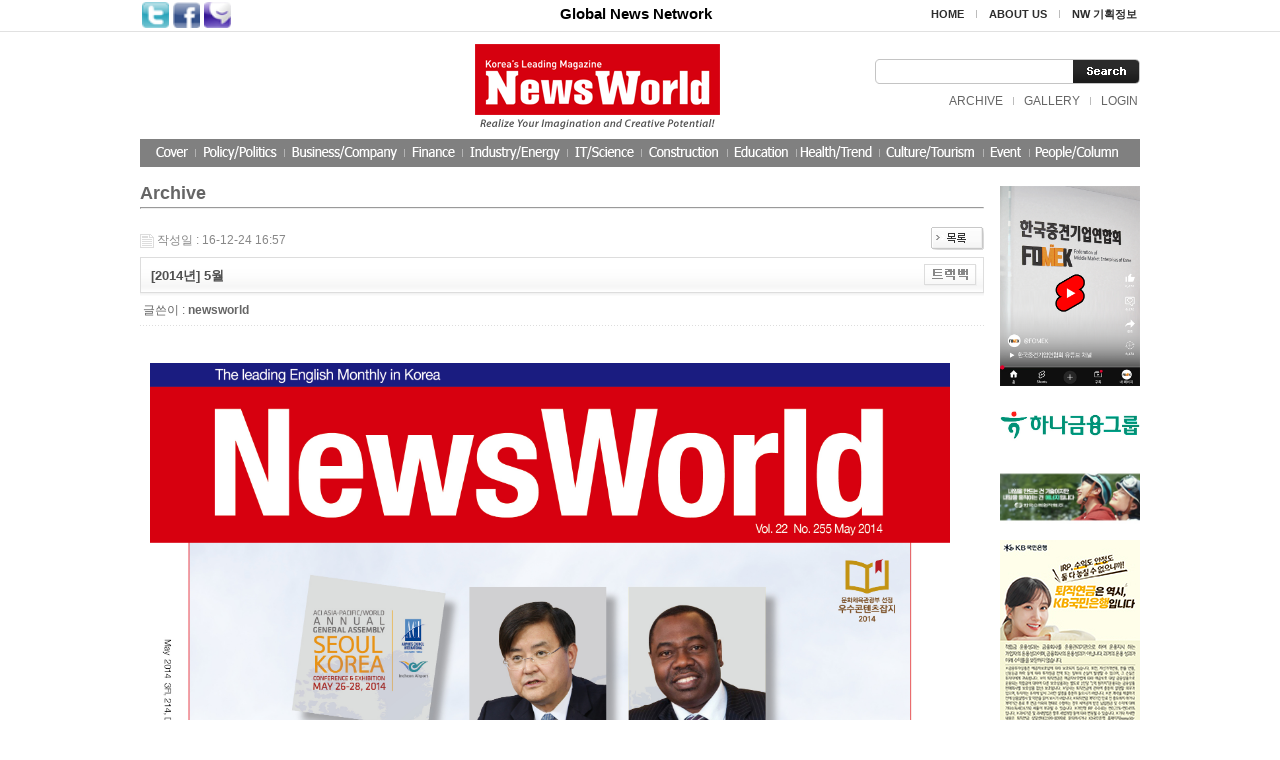

--- FILE ---
content_type: text/html; charset=euc-kr
request_url: http://newsworld.co.kr/board/bbs/board.php?bo_table=archive&wr_id=27&sfl=&stx=&sst=wr_good&sod=desc&sop=and&page=2
body_size: 40425
content:
<!DOCTYPE html PUBLIC "-//W3C//DTD XHTML 1.0 Transitional//EN" "http://www.w3.org/TR/xhtml1/DTD/xhtml1-transitional.dtd">
<html>
<head>

<meta http-equiv="content-type" content="text/html; charset=euc-kr">

<meta name="robots" content="index, follow">
<meta name="naver-site-verification" content="4b0ab755019d7d83fbfdfc7b65183f03837623e6"/>
<meta name="msvalidate.01" content="47E8C148951B469A77085ACF5254E03C" />
<meta name="google-site-verification" content="6Whex73ub8UShmH9GQhRK4OOLP6Hgu6LEm2z9dyOHlE" />


<meta name="Subject" content="newworld">
<meta name="title" content="newworld" />
<meta name="author" content="http://www.newsworld.co.kr">
<meta name="description" content="Korea’s leading English-language monthly committed to informing readers with latest current news about issues about Korea and the world, including economic and political news." />
<meta name="keywords" content="Korea’s leading English-language monthly committed to informing readers with latest current news about issues about Korea and the world, including economic and political news." />

<meta property="og:title" content="newworld" />
<meta property="og:url" content="http://www.newsworld.co.kr" />
<meta property="og:type" content="website">
<meta property="og:description" content="Korea’s leading English-language monthly committed to informing readers with latest current news about issues about Korea and the world, including economic and political news." />
<meta property="og:site_name" content="newworld" />

<link rel="canonical" href="http://www.newsworld.co.kr" />



<title>newworld</title>

<link rel="stylesheet" href="../style.css" type="text/css">
<link rel="stylesheet" href="../aceLib/css/custom.style.css" type="text/css">
<link rel="stylesheet" href="http://ajax.googleapis.com/ajax/libs/jqueryui/1.8.7/themes/ui-lightness/jquery-ui.css" type="text/css" media="all" />
<!-- <link rel="stylesheet" href="../aceLib/css/ui-lightness/jquery-ui-1.9.7.custom.css" type="text/css"> -->
<meta http-equiv="X-UA-Compatible" content="IE=Edge">
</head>
<script type="text/javascript">
// 자바스크립트에서 사용하는 전역변수 선언
var g4_path      = "..";
var g4_bbs       = "bbs";
var g4_bbs_img   = "img";
var g4_url       = "http://newsworld.co.kr/board";
var g4_is_member = "";
var g4_is_admin  = "";
var g4_bo_table  = "archive";
var g4_sca       = "";
var g4_charset   = "euc-kr";
var g4_cookie_domain = "";
var g4_is_gecko  = navigator.userAgent.toLowerCase().indexOf("gecko") != -1;
var g4_is_ie     = navigator.userAgent.toLowerCase().indexOf("msie") != -1;
</script>
<script src="http://ajax.googleapis.com/ajax/libs/jquery/1.8.2/jquery.min.js"></script>
<!-- <script type="text/javascript" src="../aceLib/js/jquery-ui-1.8.7.custom.min.js"></script> -->
<script type="text/javascript" src="http://code.jquery.com/ui/1.9.1/jquery-ui.min.js"></script>
<script type="text/javascript" src="../aceLib/js/jquery.ui.datepicker-ko.js"></script>
<script type="text/javascript" src="../aceLib/js/jquery.ui.datepicker-ko.js"></script>
<script type="text/javascript" src="../aceLib/js/DateTimePicker.js"></script>
<script type="text/javascript" src="../js/common.js"></script>
<body topmargin="0" leftmargin="0" >
<a name="g4_head"></a>
		
<html>
<head>
<title>newworld</title>
<script language="Javascript" src="/template.js"></script>
<script language="Javascript" src="/url.js"></script>
<LINK REL="StyleSheet" HREF="/template.css" type="text/css">
</head>
<body>
<table width="100%" border="0" cellspacing="0" cellpadding="0">
<tr>
<td height="31" style="border-bottom:1px solid #e1e1e1">
        

	<table border="0" cellpadding="0" cellspacing="0" width="1000" align="center">
	<tr>
	<td>
		<table cellpadding="2" cellspacing="0">
		<tr>
		<td><a href="http://twitter.com/home/?status=newworld+++http%3A%2F%2Fnewsworld.co.kr%2Fboard%2Fbbs%2Fboard.php%3Fbo_table%3Darchive%26wr_id%3D27%26sfl%3D%26stx%3D%26sst%3Dwr_good%26sod%3Ddesc%26sop%3Dand%26page%3D2" target="_blank"><img src="/images/main_sns_t.gif" width="27" height="26" alt="트위터"></a></td>
		<td><a href="http://www.facebook.com/sharer.php?u=http%3A%2F%2Fnewsworld.co.kr%2Fboard%2Fbbs%2Fboard.php%3Fbo_table%3Darchive%26wr_id%3D27%26sfl%3D%26stx%3D%26sst%3Dwr_good%26sod%3Ddesc%26sop%3Dand%26page%3D2&t=newworld" target="_blank"><img src="/images/main_sns_f.gif" width="27" height="26" alt="페이스북"></a></td>
		<td><a href='http://me2day.net/posts/new?new_post[body]=newworld+++++++["NewsWorld":http%3A%2F%2Fnewsworld.co.kr%2Fboard%2Fbbs%2Fboard.php%3Fbo_table%3Darchive%26wr_id%3D27%26sfl%3D%26stx%3D%26sst%3Dwr_good%26sod%3Ddesc%26sop%3Dand%26page%3D2+]&new_post[tags]=newworld'  target="_blank"><img src="/images/main_sns_m.gif" width="27" height="26" alt="미투데이"></a></td>
		</tr>
		</table>

	
	</td>
	<td align="center" width="100%"><div style="padding:0 0 0 110px;font-weight:bold;color:#000000;font-size:11pt">Global News Network </font></td>
	<td nowrap>
		<table border="0" cellspacing="0" cellpadding="3">
		<tr>
		<td><a href="/" style="color:#2d2d2d;font-size:8pt"><strong>HOME</strong></a></td>
		<td>&nbsp;&nbsp;<img src="/images/main_util_l.gif">&nbsp;&nbsp;</td>
		<td nowrap><a href="/board/bbs/page.php?page_=about" style="color:#2d2d2d;font-size:8pt"><strong>ABOUT US</strong></a></td>
		<td>&nbsp;&nbsp;<img src="/images/main_util_l.gif">&nbsp;&nbsp;</td>
		<td nowrap><a href="/board/bbs/page.php?page_=nw" style="color:#2d2d2d;font-size:8pt"><strong>NW 기획정보</strong></a></td>
		</tr>
		</table>
	
	</td>
	<td></td>
	</tr>
	</table>
</td>
</tr>
</table>
<table width="100%" border="0" cellspacing="0" cellpadding="0">
<tr>
<td>

	<table border="0" cellpadding="0" cellspacing="0" width="1000" align="center">
	<tr>
	<td width="50%"></td>
	<td><a href="/"><img src="/images/main_top_logo.gif"></a></td>
	<td width="50%" align="right">
	<form name="searchForm" method="get" action="/search.htm" style="margin:0px;">
		<table border="0" cellspacing="0" cellpadding="0">
		
		<tr>
		<td background="/images/main_search_bg.gif" width="198" height="25">
			<INPUT name="str" type="text" style="border:0px; width: 180px; HEIGHT: 16px;margin-left:5px"></td>
		<td><input type="image" src="/images/main_search_btn.gif" border="0"></td>
		</tr>
		
		</table>	
	</form>
		<table border="0" cellspacing="0" cellpadding="0" style="margin-top:8px">
		<tr>
		<td><style>
.pro_han {font-family:arial;font-size:9pt}
</style>

<table cellpadding="2" cellspacing="0">
<tr>
	<td><a href="/board/bbs/board.php?bo_table=archive">ARCHIVE</a></td>
	<td>&nbsp;&nbsp;<img src="/images/main_util_l.gif">&nbsp;&nbsp;</td>
	<td><a href="/board/bbs/board.php?bo_table=gallery">GALLERY</a></td>
	<td>&nbsp;&nbsp;<img src="/images/main_util_l.gif">&nbsp;&nbsp;</td>
	<td nowrap><a href="../bbs/login.php"><font style="font-size:9pt;color:#666666" class="pro_han">LOGIN</font></a></td>
<!--	
	<td>&nbsp;&nbsp;<img src="/images/main_util_l.gif">&nbsp;&nbsp;</td>
	<td nowrap><a href="../bbs/register.php"><font style="font-size:9pt;color:#666666" class="pro_han">JOIN</font></a></td>
-->
</tr>
</table>
</td>
		</tr>
		</table>
		

	</td>
	</tr>
	</table>		
	<table cellpadding="0" cellspacing="0" width="1000" align="center">
	<tr>
	<td><a href="javascript:cover();void(0);"><img src="/images/main_nav_cover.gif"></a></td>
	<td onMouseOver="showMenu('menu1','','show')" onMouseOut="showMenu('menu1','','hide')"><a href="javascript:policy();void(0);"><img src="/images/main_nav_01.gif" id="ss1" onMouseOver="this.src='/images/main_nav_01.gif'" onMouseOut="this.src='/images/main_nav_01.gif'"></a></td>
	<td onMouseOver="showMenu('menu2','','show');" onMouseOut="showMenu('menu2','','hide')"><a href="javascript:business();void(0);"><img src="/images/main_nav_02.gif" id="ss2" onMouseOver="this.src='/images/main_nav_02.gif'" onMouseOut="this.src='/images/main_nav_02.gif'"></a></td>
	<td onMouseOver="showMenu('menu3','','show');" onMouseOut="showMenu('menu3','','hide')"><a href="javascript:economy();void(0);"><img src="/images/main_nav_03.gif" id="ss3" onMouseOver="this.src='/images/main_nav_03.gif'" onMouseOut="this.src='/images/main_nav_03.gif'"></a></td>
	<td onMouseOver="showMenu('menu4','','show');" onMouseOut="showMenu('menu4','','hide')"><a href="javascript:industry();void(0);"><img src="/images/main_nav_04.gif" id="ss4" onMouseOver="this.src='/images/main_nav_04.gif'" onMouseOut="this.src='/images/main_nav_04.gif'"></a></td>
	<td onMouseOver="showMenu('menu5','','show');" onMouseOut="showMenu('menu5','','hide')"><a href="javascript:it();void(0);"><img src="/images/main_nav_05.gif" id="ss5" onMouseOver="this.src='/images/main_nav_05.gif'" onMouseOut="this.src='/images/main_nav_05.gif'"></a></td>
	<td onMouseOver="showMenu('menu6','','show');" onMouseOut="showMenu('menu6','','hide')"><a href="javascript:construction();void(0);"><img src="/images/main_nav_06.gif" id="ss6" onMouseOver="this.src='/images/main_nav_06.gif'" onMouseOut="this.src='/images/main_nav_06.gif'"></a></td>
	<td onMouseOver="showMenu('menu7','','show');" onMouseOut="showMenu('menu7','','hide')"><a href="javascript:education();void(0);"><img src="/images/main_nav_07.gif" id="ss7" onMouseOver="this.src='/images/main_nav_07.gif'" onMouseOut="this.src='/images/main_nav_07.gif'"></a></td>
	<td onMouseOver="showMenu('menu8','','show');" onMouseOut="showMenu('menu8','','hide')"><a href="javascript:health();void(0);"><img src="/images/main_nav_08.gif" id="ss8" onMouseOver="this.src='/images/main_nav_08.gif'" onMouseOut="this.src='/images/main_nav_08.gif'"></a></td>
	<td onMouseOver="showMenu('menu9','','show');" onMouseOut="showMenu('menu9','','hide')"><a href="javascript:culture();void(0);"><img src="/images/main_nav_09.gif" id="ss9" onMouseOver="this.src='/images/main_nav_09.gif'" onMouseOut="this.src='/images/main_nav_09.gif'"></a></td>
	<td onMouseOver="showMenu('menu10','','show');" onMouseOut="showMenu('menu10','','hide')"><a href="javascript:events();void(0);"><img src="/images/main_nav_10.gif" id="ss10" onMouseOver="this.src='/images/main_nav_10.gif'" onMouseOut="this.src='/images/main_nav_10.gif'"></a></td>
	<td onMouseOver="showMenu('menu11','','show');" onMouseOut="showMenu('menu11','','hide')"><a href="javascript:people();void(0);"><img src="/images/main_nav_11.gif" id="ss11" onMouseOver="this.src='/images/main_nav_11.gif'" onMouseOut="this.src='/images/main_nav_11.gif'"></a></td>
	</tr>
	<tr>
	<td colspan="12" height="19" style="position:relative">	
		<div id="menu2" class="sub_menu" style="position:relative;display:none;z-index:1;left:144px;top:-10px;" onMouseOver="showMenu('menu2','','show')" onMouseOut="showMenu('menu2','','hide')"> 
		<div style="position:absolute" id="menu2">
		<table border="0" cellspacing="0" cellpadding="0">
		<tr>
				
		</tr>
		</table>
		</div>
		</div>
	
		<div id="menu4" class="sub_menu" style="position:relative;display:none;z-index:1;left:273px;top:-10px;" onMouseOver="showMenu('menu4','','show')" onMouseOut="showMenu('menu4','','hide')"> 
		<div style="position:absolute">
		<table border="0" cellspacing="0" cellpadding="0">
		<tr>
				
		</tr>
		</table>
		</div>
		</div>
	
		<div id="menu5" class="sub_menu" style="position:relative;display:none;z-index:1;left:367px;top:-10px;" onMouseOver="showMenu('menu5','','show')" onMouseOut="showMenu('menu5','','hide')"> 
		<div style="position:absolute">
		<table border="0" cellspacing="0" cellpadding="0">
		<tr>
				
		</tr>
		</table>
		</div>
		</div>

		<div id="menu6" class="sub_menu" style="position:relative;display:none;z-index:1;left:432px;top:-10px;" onMouseOver="showMenu('menu6','','show')" onMouseOut="showMenu('menu6','','hide')"> 
		<div style="position:absolute">
		<table border="0" cellspacing="0" cellpadding="0">
		<tr>
				
		</tr>
		</table>
		</div>
		</div>

		<div id="menu7" class="sub_menu" style="position:relative;display:none;z-index:1;left:520px;top:-10px;" onMouseOver="showMenu('menu7','','show')" onMouseOut="showMenu('menu7','','hide')"> 
		<div style="position:absolute;">
		<table border="0" cellspacing="0" cellpadding="0">
		<tr>
				
		</tr>
		</table>
		</div>
		</div>

		<div id="menu8" class="sub_menu" style="position:relative;display:none;z-index:1;left:537px;top:-10px;" onMouseOver="showMenu('menu8','','show')" onMouseOut="showMenu('menu8','','hide')"> 
		<div style="position:absolute">
		<table border="0" cellspacing="0" cellpadding="0">
		<tr>
				
		</tr>
		</table>
		</div>
		</div>

		<div id="menu9" class="sub_menu" style="position:absolute;display:none;z-index:1;left:734px;top:-10px;" onMouseOver="showMenu('menu9','','show')" onMouseOut="showMenu('menu9','','hide')"> 
		<div style="position:absolute">
		<table border="0" cellspacing="0" cellpadding="0">
		<tr>
		<td></td>
		</tr>
		</table>
		</div>
		</div>

	</td>
	</tr>
	</table>


</td>
</tr>
</table>

<script type="text/javascript">
<!--
	var _m = '';
	var _s = '';
	var m_menu = 'menu'+_m;
	var menuTimeout;
	if(_m) {
		showMenu(m_menu,'','show');
	}

	function showMenu(menu, dd, status) {
		var def_num1 = _m;
		var def_num2 = _s;
		var num = menu.replace('menu','');

		if(status == 'show') {
			$('.sub_menu').each(function() {
				var main_num = $(this).attr('id').replace('menu','');
				$(this).hide();
			});
			$('#menu'+num).show();
			clearTimeout(menuTimeout);
		} else if(status == 'hide') {
			menuTimeout = setTimeout(function() {
				$('#'+menu).hide();	
			},100);
			/*
			$('.sub_menu').each(function(obj) {
				$(this).hide();
			});
*/
			if(def_num1) {
				$('#menu'+def_num1).show();
			}
		}
	}
//-->
</script><table width="1000" border="0" cellspacing="0" cellpadding="0" align="center">
<tr valign="top">
<td>

<div><font size="4"><strong>Archive</strong></font></div>
<hr /><script type="text/javascript" src="../js/sideview.js"></script>
<script type='text/javascript' src='../js/ajax.js'></script><div style="height:12px; line-height:1px; font-size:1px;">&nbsp;</div>

<!-- 게시글 보기 시작 -->
<table width="100%" align="center" cellpadding="0" cellspacing="0"><tr><td>


<div style="clear:both; height:30px;">
    <div style="float:left; margin-top:6px;">
    <img src="../skin/board/archive/img/icon_date.gif" align=absmiddle border='0'>
    <span style="color:#888888;">작성일 : 16-12-24 16:57</span>
    </div>

    <!-- 링크 버튼 -->
    <div style="float:right;">
            
        <a href="./board.php?bo_table=archive&page=2"><img src='../skin/board/archive/img/btn_list.gif' border='0' align='absmiddle'></a>                         </div>
</div>

<div style="border:1px solid #ddd; clear:both; height:34px; background:url(../skin/board/archive/img/title_bg.gif) repeat-x;">
    <table border=0 cellpadding=0 cellspacing=0 width=100%>
    <tr>
        <td style="padding:8px 0 0 10px;">
            <div style="color:#505050; font-size:13px; font-weight:bold; word-break:break-all;">
            [2014년]             5월            </div>
        </td>
        <td align="right" style="padding:6px 6px 0 0;" width=120>
                        <a href="javascript:trackback_send_server('http://newsworld.co.kr/board/bbs/tb.php/archive/27');" style="letter-spacing:0;" title='주소 복사'><img src="../skin/board/archive/img/btn_trackback.gif" border='0' align="absmiddle"></a>        </td>
    </tr>
    </table>
</div>
<div style="height:3px; background:url(../skin/board/archive/img/title_shadow.gif) repeat-x; line-height:1px; font-size:1px;"></div>


<table border=0 cellpadding=0 cellspacing=0 width=100%>
<tr>
    <td height=30 background="../skin/board/archive/img/view_dot.gif" style="color:#888;">
        <div style="float:left;">
        &nbsp;글쓴이 : 
        <span class='member'>newsworld</span>        </div>
        <div style="float:right;">

                        &nbsp;
        </div>
    </td>
</tr>

<tr> 
    <td height="150" style="word-break:break-all; padding:10px;">
        <img src='../data/file/archive/237514579_rS2mesIl_2014-05.jpg' name='target_resize_image[]' onclick='image_window(this);' style='cursor:pointer;' title=''><p>
        <!-- 내용 출력 -->
        <span id="writeContents"></span>
        
                <!-- 테러 태그 방지용 --></xml></xmp><a href=""></a><a href=''></a>

        
        
</td>
</tr>
</table>
<br>

<script type='text/javascript'> var md5_norobot_key = 'd41d8cd98f00b204e9800998ecf8427e'; </script>
<script type="text/javascript">
// 글자수 제한
var char_min = parseInt(0); // 최소
var char_max = parseInt(0); // 최대
</script>


<!-- 코멘트 리스트 -->
<div id="commentContents">
</div>
<!-- 코멘트 리스트 -->


<script type='text/javascript' src='../js/md5.js'></script>

<div style="height:1px; line-height:1px; font-size:1px; background-color:#ddd; clear:both;">&nbsp;</div>

<div style="clear:both; height:43px;">
    <div style="float:left; margin-top:10px;">
            </div>

    <!-- 링크 버튼 -->
    <div style="float:right; margin-top:10px;">
            
        <a href="./board.php?bo_table=archive&page=2"><img src='../skin/board/archive/img/btn_list.gif' border='0' align='absmiddle'></a>                         </div>
</div>

<div style="height:2px; line-height:1px; font-size:1px; background-color:#dedede; clear:both;">&nbsp;</div>

</td></tr></table><br>

<script type="text/javascript">
function file_download(link, file) {
        document.location.href=link;
}
</script>

<script type="text/javascript" src="../js/board.js"></script>
<script type="text/javascript">
window.onload=function() {
    resizeBoardImage(800);
    drawFont();
}
</script>
<!-- 게시글 보기 끝 -->

<style>
.board_top { clear:both; }

.board_button { clear:both; margin:10px 0 0 0; }

.board_page { clear:both; text-align:center; margin:3px 0 0 0; }
.board_page a:link { color:#777; }

.board_search { text-align:center; margin:10px 0 0 0; }
.board_search .stx { height:21px; border:1px solid #9A9A9A; border-right:1px solid #D8D8D8; border-bottom:1px solid #D8D8D8; }
</style>

<!-- 게시판 목록 시작 -->
<table width="100%" align="center" cellpadding="0" cellspacing="0"><tr><td>

    <!-- 분류 셀렉트 박스, 게시물 몇건, 관리자화면 링크 -->
    <div class="board_top">
        <div style="float:left;">
            <form name="fcategory" method="get" style="margin:0px;">
                        <select name=sca onchange="location='./board.php?bo_table=archive&sca='+this.value;">
            <option value=''>전체</option>
            <option value='2026년'>2026년</option>
<option value='2025년'>2025년</option>
<option value='2024년'>2024년</option>
<option value='2023년'>2023년</option>
<option value='2022년'>2022년</option>
<option value='2021년'>2021년</option>
<option value='2020년'>2020년</option>
            </select>
                        <a href='/board/bbs/board.php?bo_table=archive&sop=and&sst=wr_good&sod=asc&sfl=&stx=&page=2'>추천순</a>
            |
            <a href='/board/bbs/board.php?bo_table=archive&sop=and&sst=wr_hit&sod=desc&sfl=&stx=&page=2'>조회순</a>
            |
            <a href='/board/bbs/board.php?bo_table=archive&sop=and&sst=wr_comment&sod=desc&sfl=&stx=&page=2'>코멘트순</a>
                        </form>
        </div>
        <div style="float:right;">
            <img src="../skin/board/archive/img/icon_total.gif" align="absmiddle" border='0'>
            <span style="color:#888888; font-weight:bold;">Total 145</span>
                                </div>
    </div>

    <form name="fboardlist" method="post">
    <input type='hidden' name='bo_table' value='archive'>
    <input type='hidden' name='sfl'  value=''>
    <input type='hidden' name='stx'  value=''>
    <input type='hidden' name='spt'  value=''>
    <input type='hidden' name='page' value='2'>
    <input type='hidden' name='sw'   value=''>

    <table width=100% cellpadding=0 cellspacing=0>
    <tr><td colspan='4' height=5></td></tr>
    <tr><td colspan='4' height=2 bgcolor=#eaeaea></td></tr>
    <tr> 
    <td width='25%' valign=bottom style='word-break:break-all; padding:3px;'><table align=center><tr><td height=5></td></tr><tr><td align=center><div style='float:left; border:1px solid #ccc; background:#fff; padding:4px; font-size:0; line-height:0;'><a href='../bbs/board.php?bo_table=archive&wr_id=23&sfl=&stx=&sst=wr_good&sod=desc&sop=and&page=2'><img src="../data/file/archive/thumbs/237514579_54LCnDyq_2014-01.jpg" width="130" height="170" border="0" alt="1월" align="" /></a></div></td></tr><tr><td align=center class=lh><font style='display:block; overflow:hidden; width:100%'><a href='../bbs/board.php?bo_table=archive&sca=2014%B3%E2'>2014년</a> <a href='../bbs/board.php?bo_table=archive&wr_id=23&sfl=&stx=&sst=wr_good&sod=desc&sop=and&page=2'><span >1월</span></a></font><a href='' target='_blank'>PDF보기</a></font></td></tr></table></td>
<td width='25%' valign=bottom style='word-break:break-all; padding:3px;'><table align=center><tr><td height=5></td></tr><tr><td align=center><div style='float:left; border:1px solid #ccc; background:#fff; padding:4px; font-size:0; line-height:0;'><a href='../bbs/board.php?bo_table=archive&wr_id=24&sfl=&stx=&sst=wr_good&sod=desc&sop=and&page=2'><img src="../data/file/archive/thumbs/237514579_DlPgypqI_2014-02.jpg" width="130" height="170" border="0" alt="2월" align="" /></a></div></td></tr><tr><td align=center class=lh><font style='display:block; overflow:hidden; width:100%'><a href='../bbs/board.php?bo_table=archive&sca=2014%B3%E2'>2014년</a> <a href='../bbs/board.php?bo_table=archive&wr_id=24&sfl=&stx=&sst=wr_good&sod=desc&sop=and&page=2'><span >2월</span></a></font><a href='' target='_blank'>PDF보기</a></font></td></tr></table></td>
<td width='25%' valign=bottom style='word-break:break-all; padding:3px;'><table align=center><tr><td height=5></td></tr><tr><td align=center><div style='float:left; border:1px solid #ccc; background:#fff; padding:4px; font-size:0; line-height:0;'><a href='../bbs/board.php?bo_table=archive&wr_id=41&sfl=&stx=&sst=wr_good&sod=desc&sop=and&page=2'><img src="../data/file/archive/thumbs/237514579_x9zO1LDm_2015-07.jpg" width="130" height="170" border="0" alt="7월" align="" /></a></div></td></tr><tr><td align=center class=lh><font style='display:block; overflow:hidden; width:100%'><a href='../bbs/board.php?bo_table=archive&sca=2015%B3%E2'>2015년</a> <a href='../bbs/board.php?bo_table=archive&wr_id=41&sfl=&stx=&sst=wr_good&sod=desc&sop=and&page=2'><span >7월</span></a></font><a href='' target='_blank'>PDF보기</a></font></td></tr></table></td>
<td width='25%' valign=bottom style='word-break:break-all; padding:3px;'><table align=center><tr><td height=5></td></tr><tr><td align=center><div style='float:left; border:1px solid #ccc; background:#fff; padding:4px; font-size:0; line-height:0;'><a href='../bbs/board.php?bo_table=archive&wr_id=25&sfl=&stx=&sst=wr_good&sod=desc&sop=and&page=2'><img src="../data/file/archive/thumbs/237514579_HwmCvDRo_2014-03.jpg" width="130" height="170" border="0" alt="3월" align="" /></a></div></td></tr><tr><td align=center class=lh><font style='display:block; overflow:hidden; width:100%'><a href='../bbs/board.php?bo_table=archive&sca=2014%B3%E2'>2014년</a> <a href='../bbs/board.php?bo_table=archive&wr_id=25&sfl=&stx=&sst=wr_good&sod=desc&sop=and&page=2'><span >3월</span></a></font><a href='' target='_blank'>PDF보기</a></font></td></tr></table></td>
</tr><tr><td width='25%' valign=bottom style='word-break:break-all; padding:3px;'><table align=center><tr><td height=5></td></tr><tr><td align=center><div style='float:left; border:1px solid #ccc; background:#fff; padding:4px; font-size:0; line-height:0;'><a href='../bbs/board.php?bo_table=archive&wr_id=26&sfl=&stx=&sst=wr_good&sod=desc&sop=and&page=2'><img src="../data/file/archive/thumbs/237514579_Bk4EpJja_2014-04.jpg" width="130" height="170" border="0" alt="4월" align="" /></a></div></td></tr><tr><td align=center class=lh><font style='display:block; overflow:hidden; width:100%'><a href='../bbs/board.php?bo_table=archive&sca=2014%B3%E2'>2014년</a> <a href='../bbs/board.php?bo_table=archive&wr_id=26&sfl=&stx=&sst=wr_good&sod=desc&sop=and&page=2'><span >4월</span></a></font><a href='' target='_blank'>PDF보기</a></font></td></tr></table></td>
<td width='25%' valign=bottom style='word-break:break-all; padding:3px;'><table align=center><tr><td height=5></td></tr><tr><td align=center><div style='float:left; border:1px solid #ccc; background:#fff; padding:4px; font-size:0; line-height:0;'><a href='../bbs/board.php?bo_table=archive&wr_id=27&sfl=&stx=&sst=wr_good&sod=desc&sop=and&page=2'><img src="../data/file/archive/thumbs/237514579_rS2mesIl_2014-05.jpg" width="130" height="170" border="0" alt="5월" align="" /></a></div></td></tr><tr><td align=center class=lh><font style='display:block; overflow:hidden; width:100%'><a href='../bbs/board.php?bo_table=archive&sca=2014%B3%E2'>2014년</a> <a href='../bbs/board.php?bo_table=archive&wr_id=27&sfl=&stx=&sst=wr_good&sod=desc&sop=and&page=2'><span >5월</span></a></font><a href='' target='_blank'>PDF보기</a></font></td></tr></table></td>
<td width='25%' valign=bottom style='word-break:break-all; padding:3px;'><table align=center><tr><td height=5></td></tr><tr><td align=center><div style='float:left; border:1px solid #ccc; background:#fff; padding:4px; font-size:0; line-height:0;'><a href='../bbs/board.php?bo_table=archive&wr_id=28&sfl=&stx=&sst=wr_good&sod=desc&sop=and&page=2'><img src="../data/file/archive/thumbs/237514579_Bits6EpJ_2014-06.jpg" width="130" height="170" border="0" alt="6월" align="" /></a></div></td></tr><tr><td align=center class=lh><font style='display:block; overflow:hidden; width:100%'><a href='../bbs/board.php?bo_table=archive&sca=2014%B3%E2'>2014년</a> <a href='../bbs/board.php?bo_table=archive&wr_id=28&sfl=&stx=&sst=wr_good&sod=desc&sop=and&page=2'><span >6월</span></a></font><a href='' target='_blank'>PDF보기</a></font></td></tr></table></td>
<td width='25%' valign=bottom style='word-break:break-all; padding:3px;'><table align=center><tr><td height=5></td></tr><tr><td align=center><div style='float:left; border:1px solid #ccc; background:#fff; padding:4px; font-size:0; line-height:0;'><a href='../bbs/board.php?bo_table=archive&wr_id=29&sfl=&stx=&sst=wr_good&sod=desc&sop=and&page=2'><img src="../data/file/archive/thumbs/237514579_t3hmwxup_2014-07.jpg" width="130" height="170" border="0" alt="7월" align="" /></a></div></td></tr><tr><td align=center class=lh><font style='display:block; overflow:hidden; width:100%'><a href='../bbs/board.php?bo_table=archive&sca=2014%B3%E2'>2014년</a> <a href='../bbs/board.php?bo_table=archive&wr_id=29&sfl=&stx=&sst=wr_good&sod=desc&sop=and&page=2'><span >7월</span></a></font><a href='' target='_blank'>PDF보기</a></font></td></tr></table></td>
</tr><tr><td width='25%' valign=bottom style='word-break:break-all; padding:3px;'><table align=center><tr><td height=5></td></tr><tr><td align=center><div style='float:left; border:1px solid #ccc; background:#fff; padding:4px; font-size:0; line-height:0;'><a href='../bbs/board.php?bo_table=archive&wr_id=30&sfl=&stx=&sst=wr_good&sod=desc&sop=and&page=2'><img src="../data/file/archive/thumbs/237514579_hN2Y6yZQ_2014-08.jpg" width="130" height="170" border="0" alt="8월" align="" /></a></div></td></tr><tr><td align=center class=lh><font style='display:block; overflow:hidden; width:100%'><a href='../bbs/board.php?bo_table=archive&sca=2014%B3%E2'>2014년</a> <a href='../bbs/board.php?bo_table=archive&wr_id=30&sfl=&stx=&sst=wr_good&sod=desc&sop=and&page=2'><span >8월</span></a></font><a href='' target='_blank'>PDF보기</a></font></td></tr></table></td>
<td width='25%' valign=bottom style='word-break:break-all; padding:3px;'><table align=center><tr><td height=5></td></tr><tr><td align=center><div style='float:left; border:1px solid #ccc; background:#fff; padding:4px; font-size:0; line-height:0;'><a href='../bbs/board.php?bo_table=archive&wr_id=31&sfl=&stx=&sst=wr_good&sod=desc&sop=and&page=2'><img src="../data/file/archive/thumbs/237514579_aefjlWyJ_2014-09.jpg" width="130" height="170" border="0" alt="9월" align="" /></a></div></td></tr><tr><td align=center class=lh><font style='display:block; overflow:hidden; width:100%'><a href='../bbs/board.php?bo_table=archive&sca=2014%B3%E2'>2014년</a> <a href='../bbs/board.php?bo_table=archive&wr_id=31&sfl=&stx=&sst=wr_good&sod=desc&sop=and&page=2'><span >9월</span></a></font><a href='' target='_blank'>PDF보기</a></font></td></tr></table></td>
<td width='25%' valign=bottom style='word-break:break-all; padding:3px;'><table align=center><tr><td height=5></td></tr><tr><td align=center><div style='float:left; border:1px solid #ccc; background:#fff; padding:4px; font-size:0; line-height:0;'><a href='../bbs/board.php?bo_table=archive&wr_id=32&sfl=&stx=&sst=wr_good&sod=desc&sop=and&page=2'><img src="../data/file/archive/thumbs/237514579_pIaD6m5o_2014-10.jpg" width="130" height="170" border="0" alt="10월" align="" /></a></div></td></tr><tr><td align=center class=lh><font style='display:block; overflow:hidden; width:100%'><a href='../bbs/board.php?bo_table=archive&sca=2014%B3%E2'>2014년</a> <a href='../bbs/board.php?bo_table=archive&wr_id=32&sfl=&stx=&sst=wr_good&sod=desc&sop=and&page=2'><span >10월</span></a></font><a href='' target='_blank'>PDF보기</a></font></td></tr></table></td>
<td width='25%' valign=bottom style='word-break:break-all; padding:3px;'><table align=center><tr><td height=5></td></tr><tr><td align=center><div style='float:left; border:1px solid #ccc; background:#fff; padding:4px; font-size:0; line-height:0;'><a href='../bbs/board.php?bo_table=archive&wr_id=33&sfl=&stx=&sst=wr_good&sod=desc&sop=and&page=2'><img src="../data/file/archive/thumbs/237514579_WNRDaIY2_2014-11.jpg" width="130" height="170" border="0" alt="11월" align="" /></a></div></td></tr><tr><td align=center class=lh><font style='display:block; overflow:hidden; width:100%'><a href='../bbs/board.php?bo_table=archive&sca=2014%B3%E2'>2014년</a> <a href='../bbs/board.php?bo_table=archive&wr_id=33&sfl=&stx=&sst=wr_good&sod=desc&sop=and&page=2'><span >11월</span></a></font><a href='' target='_blank'>PDF보기</a></font></td></tr></table></td>
    </tr>
    <tr><td colspan=4 height=1 bgcolor=#E7E7E7></td></tr>

        <tr><td colspan=4 bgcolor=#eaeaea height=1>
    </table>
    </form>

    <div class="board_button">
        <div style="float:left;">
                        </div>

        <div style="float:right;">
                </div>
    </div>

    <!-- 페이지 -->
    <div class="board_page">
                        <a href='./board.php?bo_table=archive&sfl=&stx=&sst=wr_good&sod=desc&sop=and&page=2&page=1'><img src='../skin/board/archive/img/page_begin.gif' border='0' align='absmiddle' title='처음'></a> &nbsp;<a href='./board.php?bo_table=archive&sfl=&stx=&sst=wr_good&sod=desc&sop=and&page=2&page=1'><span>1</span></a> &nbsp;<b><span style="color:#4D6185; font-size:12px; text-decoration:underline;">2</span></b>  &nbsp;<a href='./board.php?bo_table=archive&sfl=&stx=&sst=wr_good&sod=desc&sop=and&page=2&page=3'><span>3</span></a> &nbsp;<a href='./board.php?bo_table=archive&sfl=&stx=&sst=wr_good&sod=desc&sop=and&page=2&page=4'><span>4</span></a> &nbsp;<a href='./board.php?bo_table=archive&sfl=&stx=&sst=wr_good&sod=desc&sop=and&page=2&page=5'><span>5</span></a> &nbsp;<a href='./board.php?bo_table=archive&sfl=&stx=&sst=wr_good&sod=desc&sop=and&page=2&page=6'><span>6</span></a> &nbsp;<a href='./board.php?bo_table=archive&sfl=&stx=&sst=wr_good&sod=desc&sop=and&page=2&page=7'><span>7</span></a> &nbsp;<a href='./board.php?bo_table=archive&sfl=&stx=&sst=wr_good&sod=desc&sop=and&page=2&page=8'><span>8</span></a> &nbsp;<a href='./board.php?bo_table=archive&sfl=&stx=&sst=wr_good&sod=desc&sop=and&page=2&page=9'><span>9</span></a> &nbsp;<a href='./board.php?bo_table=archive&sfl=&stx=&sst=wr_good&sod=desc&sop=and&page=2&page=10'><span>10</span></a> &nbsp;<a href='./board.php?bo_table=archive&sfl=&stx=&sst=wr_good&sod=desc&sop=and&page=2&page=11'><img src='../skin/board/archive/img/page_next.gif' border='0' align='absmiddle' title='다음'></a> &nbsp;<a href='./board.php?bo_table=archive&sfl=&stx=&sst=wr_good&sod=desc&sop=and&page=2&page=13'><img src='../skin/board/archive/img/page_end.gif' border='0' align='absmiddle' title='맨끝'></a>            </div>

    <!-- 검색 -->
    <div class="board_search">
        <form name="fsearch" method="get">
        <input type="hidden" name="bo_table" value="archive">
        <input type="hidden" name="sca"      value="">
        <select name="sfl">
            <option value="wr_subject">제목</option>
            <option value="wr_content">내용</option>
            <option value="wr_subject||wr_content">제목+내용</option>
            <option value="mb_id,1">회원아이디</option>
            <option value="mb_id,0">회원아이디(코)</option>
            <option value="wr_name,1">글쓴이</option>
            <option value="wr_name,0">글쓴이(코)</option>
        </select>
        <input name="stx" class="stx" maxlength="15" itemname="검색어" required value=''>
        <input type="image" src="../skin/board/archive/img/btn_search.gif" border='0' align="absmiddle">
        <input type="radio" name="sop" value="and">and
        <input type="radio" name="sop" value="or">or
        </form>
    </div>

</td></tr></table>

<script type="text/javascript">
if ('') document.fcategory.sca.value = '';
if ('') {
    document.fsearch.sfl.value = '';

    if ('and' == 'and') 
        document.fsearch.sop[0].checked = true;

    if ('and' == 'or')
        document.fsearch.sop[1].checked = true;
} else {
    document.fsearch.sop[0].checked = true;
}
</script>

<!-- 게시판 목록 끝 -->


</td>
<td width="16"></td>
<td width="140" valign="top">
<div  ><a href="https://www.youtube.com/@FOMEK"  ><img src="../data/banner/981096763_b27c80e7_B4BABDBABFF9B5E5+B9E8B3CA+B1A4B0ED+C0CCB9CCC1F6.png" border=0 style="cursor" width='140' height='200'></a></div><div style="margin-top:10px;" ><a href="http://www.hanafn.com/"  ><img src="../data/banner/981096763_1cdad08b_C7CFB3AA.jpg" border=0 style="cursor" width='140' height='58'></a></div><div style="margin-top:10px;" ><a href="https://www.khnp.co.kr/main/index.do"  ><img src="../data/banner/981096763_b02dce96_300_100_1+28129.jpg" border=0 style="cursor" width='140' height='66'></a></div><div style="margin-top:10px;" ><a href="https://okbfex.kbstar.com/quics?page=C019575#loading"  ><img src="../data/banner/981096763_4dcefcf7_KBB1B9B9CEC0BAC7E0_C5F0C1F7BFACB1DD+5B140X2005DBCF6C1A4.jpg" border=0 style="cursor" width='140' height='200'></a></div><div style="margin-top:10px;" ><a href="https://www.doosanenerbility.com/kr"  ><img src="../data/banner/981096763_a70aa5bb_Doosan_Logo.jpg" border=0 style="cursor" width='140' height='73'></a></div><div style="margin-top:10px;" ><a href="https://www.poscoenc.com:446/ko/main.aspx"  ><img src="../data/banner/981096763_e80de2ce_02_POSCO+E26C+28Korean29.jpg" border=0 style="cursor" width='140' height='73'></a></div><div style="margin-top:10px;" ><a href="https://www.lottewellfood.com/"  ><img src="../data/banner/981096763_2844a0f8_CI_B1B9B9AE28C1C2BFECC1B6C7D529_rgb-01.jpg" border=0 style="cursor" width='140' height='60'></a></div><div style="margin-top:10px;" ><a href="https://www.samsungsds.com/kr/meeting/brity_meeting.html"  ><img src="../data/banner/981096763_bb45fd63_BBEFBCBASDS+Brity+Meeting_140x170px.jpg" border=0 style="cursor" width='140' height='170'></a></div><div style="margin-top:10px;" ><a href="https://www.kaist.ac.kr/kr/"  ><img src="../data/banner/981096763_5474d0f2_KAIST_logo-01.jpg" border=0 style="cursor" width='140' height='85'></a></div><div style="margin-top:10px;" ><a href="https://www.lh.or.kr/index.es?sid=a1"  ><img src="../data/banner/981096763_63de6c6e_LH_B9E8B3CA-01.jpg" border=0 style="cursor" width='140' height='85'></a></div><div style="margin-top:10px;" ><a href="https://www.nhis.or.kr/nhis/index.do"  ><img src="../data/banner/981096763_b7dbde9b_BABBC0CEC8AEC0CEB0ADC8ADC1A6B5B5_B9E8B3CA_250x250.jpg" border=0 style="cursor" width='140' height='140'></a></div><div style="margin-top:10px;" ><a href="https://www.hd-hyundaioilbank.co.kr/main/index.do"  ><img src="../data/banner/981096763_1d5f242b_HDC7F6B4EBBFC0C0CFB9F0C5A9_B7CEB0ED.png" border=0 style="cursor" width='140' height='60'></a></div><div style="margin-top:10px;" ><a href="https://www.doosan.com/kr"  ><img src="../data/banner/981096763_c9abe32e_Doosan_Logo_RGB.png" border=0 style="cursor" width='140' height='55'></a></div><div style="margin-top:10px;" ><a href="https://www.iwest.co.kr/sites/iwest/index.do"  ><img src="../data/banner/981096763_8fac3f69_C7D1B1B9BCADBACEB9DFC0FC.jpg" border=0 style="cursor" width='140' height='204'></a></div><div style="margin-top:10px;" ><a href="https://www.lgensol.com/kr/index"  ><img src="../data/banner/981096763_b93a7967_BFECC1D6BEC8_B9E8B3CA_BCBCB7CEC7FC_140-200.jpg" border=0 style="cursor" width='140' height='200'></a></div><div style="margin-top:10px;" ><a href="https://www.lguplus.com/mobile/plan/addon/addon-life/LRZ1002380"  ><img src="../data/banner/981096763_2467410a_B4BABDBABFF9B5E5+140-117.jpg" border=0 style="cursor" width='140' height='117'></a></div><div style="margin-top:10px;" ><a href="https://www.kbfg.com/kor/pr/press/view.htm?CONTENT=14810&B=8&QUERY=list.htm%3F"  ><img src="../data/banner/981096763_529410d4_KBB9AEC8AD140X200.gif" border=0 style="cursor" width='140' height='200'></a></div><div style="margin-top:10px;" ><a href="https://www.npsonair.kr/landing/survey_learn/"  ><img src="../data/banner/981096763_aa3df3c2_B1A4B0ED+BDC3BEC8+28229.jpg" border=0 style="cursor" width='140' height='140'></a></div></td>
</tr>
</table><br /><br />
<div style="background-color:#f2f2f2">
<table width="1000" border="0" cellspacing="0" cellpadding="0" align="center">
<tr>
<td><img src="/images/main_bottom_logo.gif"></td>
<td width="100%" align="left" style="padding:0 0 0 20px">
	<table border="0" cellspacing="0" cellpadding="3">
	<tr>
	<td><a href="/board/bbs/write.php?bo_table=newsreq" style="color:#2a2a2a;"><strong>기사제보</strong></a></td>
	<td>&nbsp;&nbsp;<img src="/images/main_util_l.gif">&nbsp;&nbsp;</td>
	<td><a href="/board/bbs/write.php?bo_table=ad" style="color:#2a2a2a;"><strong>광고문의</strong></a></td>
	<td>&nbsp;&nbsp;<img src="/images/main_util_l.gif">&nbsp;&nbsp;</td>
	<td><a href="/board/bbs/write.php?bo_table=newsreq2" style="color:#2a2a2a;"><strong>구독신청</strong></a></td>
	<td>&nbsp;&nbsp;<img src="/images/main_util_l.gif">&nbsp;&nbsp;</td>
	<td><a href="/board/bbs/write.php?bo_table=trans" style="color:#2a2a2a;"><strong>번역의뢰</strong></a></td>
	<td>&nbsp;&nbsp;<img src="/images/main_util_l.gif">&nbsp;&nbsp;</td>
	<td><a href="/board/bbs/write.php?bo_table=busi" style="color:#2a2a2a;"><strong>업무제휴</strong></a></td>
	<td>&nbsp;&nbsp;<img src="/images/main_util_l.gif">&nbsp;&nbsp;</td>
	<td><a href="/board/bbs/write.php?bo_table=pr" style="color:#2a2a2a;"><strong>PR대행</strong></a></td>
	<td>&nbsp;&nbsp;<img src="/images/main_util_l.gif">&nbsp;&nbsp;</td>
	<td><a href="/board/bbs/board.php?bo_table=news" style="color:#2a2a2a;"><strong>보도자료</strong></a></td>
	<td>&nbsp;&nbsp;<img src="/images/main_util_l.gif">&nbsp;&nbsp;</td>
	<td><a href="/board/bbs/board.php?bo_table=resource" style="color:#2a2a2a;"><strong>리소스 센터</strong></a></td>
	<td>&nbsp;&nbsp;<img src="/images/main_util_l.gif">&nbsp;&nbsp;</td>
	<td><a href="http://newsworld.co.kr/nw" target="_blank" style="color:#2a2a2a;"><strong>Previous Site</strong></a></td>
	</tr>
	</table>
	<span style="font-size:8pt">
Copyright(c) 2013 NewsWorld, All right reserved. / 3f, 214, Dasan-ro, Jung-gu, Seoul, Korea 100-456 / http//www.newsworld.co.kr<br>
If you have any question or suggestion, please cuntact us by email: news5028@hanmail.net or call 82-2-2235-6114 / Fax : 82-2-2235-8864<br>
홈페이지와 콘텐트 저작권은 뉴스월드에 있습니다. 
</span>
</td>
</tr>
</table>
</div></body>
</html>
<!-- 사용스킨 : archive -->
<script type="text/javascript" src="../js/wrest.js"></script>

<!-- 새창 대신 사용하는 iframe -->
<iframe width=0 height=0 name='hiddenframe' style='display:none;'></iframe>


</body>
</html>
